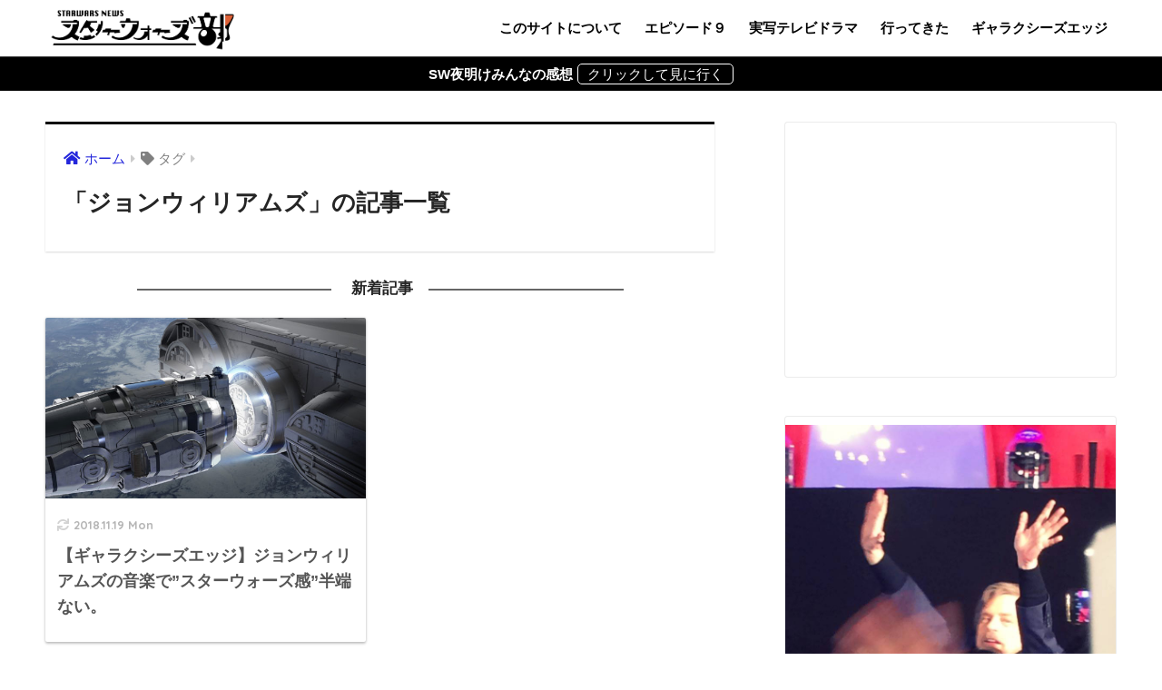

--- FILE ---
content_type: text/html; charset=utf-8
request_url: https://www.google.com/recaptcha/api2/aframe
body_size: 268
content:
<!DOCTYPE HTML><html><head><meta http-equiv="content-type" content="text/html; charset=UTF-8"></head><body><script nonce="JgbK5ZDLHXSg2A7Ta36jJg">/** Anti-fraud and anti-abuse applications only. See google.com/recaptcha */ try{var clients={'sodar':'https://pagead2.googlesyndication.com/pagead/sodar?'};window.addEventListener("message",function(a){try{if(a.source===window.parent){var b=JSON.parse(a.data);var c=clients[b['id']];if(c){var d=document.createElement('img');d.src=c+b['params']+'&rc='+(localStorage.getItem("rc::a")?sessionStorage.getItem("rc::b"):"");window.document.body.appendChild(d);sessionStorage.setItem("rc::e",parseInt(sessionStorage.getItem("rc::e")||0)+1);localStorage.setItem("rc::h",'1768809478001');}}}catch(b){}});window.parent.postMessage("_grecaptcha_ready", "*");}catch(b){}</script></body></html>

--- FILE ---
content_type: application/javascript; charset=utf-8;
request_url: https://dalc.valuecommerce.com/app3?p=885401669&_s=https%3A%2F%2Fstarwarsbu.com%2Ftag%2F%25E3%2582%25B8%25E3%2583%25A7%25E3%2583%25B3%25E3%2582%25A6%25E3%2582%25A3%25E3%2583%25AA%25E3%2582%25A2%25E3%2583%25A0%25E3%2582%25BA%2F&vf=iVBORw0KGgoAAAANSUhEUgAAAAMAAAADCAYAAABWKLW%2FAAAAMklEQVQYVwEnANj%2FAQEWAP9oV%2BMAlJMmAAHFWgP%2FSmGaAPvPZQABsQqK%2F1XOwgDgKLQAGgQPg9UsQpEAAAAASUVORK5CYII%3D
body_size: 496
content:
vc_linkswitch_callback({"t":"696de3fe","r":"aW3j_gAHQwMDD7udCooD7AqKCJSezA","ub":"aW3j%2FQAJxVoDD7udCooCsQqKBthM5g%3D%3D","vcid":"ZBs-sYjz8TMHHBAjeIjWw1ScAGOneFpKMI6dhp5YFCqdL-KmAoEZO3CBBmyGjUIhXhGobfEDnSGktA4n1PIsrfwCu1VlVe7Z7Khg9soffdK146kUWTIwi6z-ricI1z1JRYp4FE0XBldd-QCqGnfqUw","vcpub":"0.475907","l":3,"p":885401669,"valuecommerce.ne.jp":{"a":"2803077","m":"4","g":"5552eb2b86"},"s":2798667,"valuecommerce.com":{"a":"2803077","m":"4","g":"5552eb2b86"}})